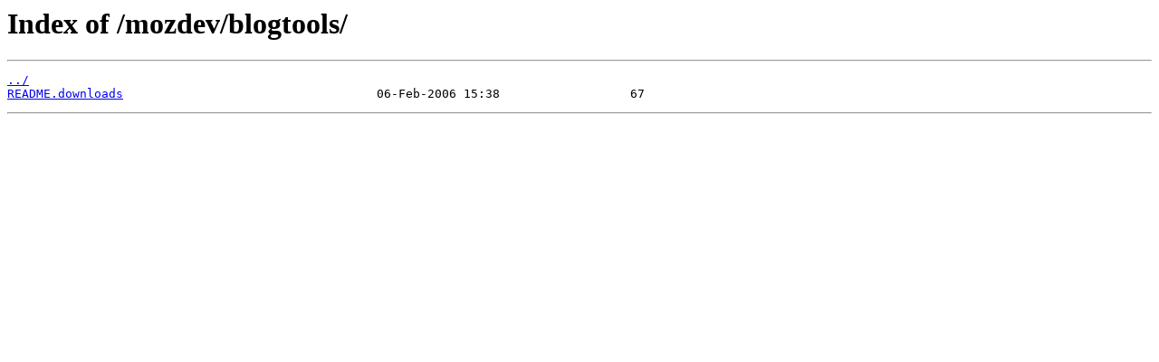

--- FILE ---
content_type: text/html
request_url: https://mirror.umd.edu/mozdev/blogtools/
body_size: 240
content:
<html>
<head><title>Index of /mozdev/blogtools/</title></head>
<body>
<h1>Index of /mozdev/blogtools/</h1><hr><pre><a href="../">../</a>
<a href="README.downloads">README.downloads</a>                                   06-Feb-2006 15:38                  67
</pre><hr></body>
</html>
